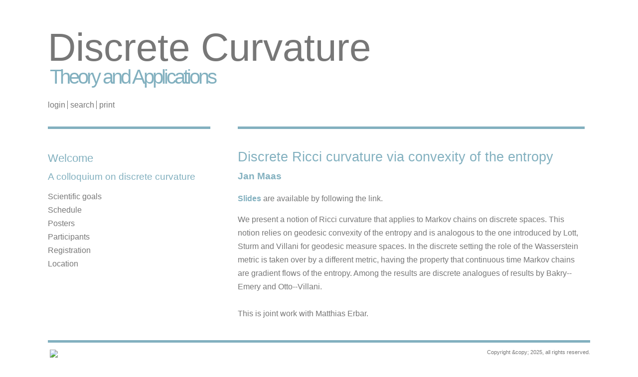

--- FILE ---
content_type: text/html; charset=UTF-8
request_url: https://www.laurentnajman.org/curvature/index.php?p=discrete_ricci_curvature_via_convexity_of_the_entropy
body_size: 2618
content:
<!DOCTYPE html PUBLIC '-//W3C//DTD XHTML 1.0 Transitional//EN' 'http://www.w3.org/TR/xhtml1/DTD/xhtml1-transitional.dtd'>
<html xmlns="http://www.w3.org/1999/xhtml" xml:lang="en" >
<head>
	<title>Discrete Curvature: Discrete_ricci_curvature_via_convexity_of_the_entropy</title>
	<meta http-equiv="Content-Type" content="text/html; charset=utf-8" />
	<meta name="description" content="A colloquium on discrete curvature" />
	<meta name="keywords" content="curvature, simplicial complexes" />
	<meta name="author" content="Laurent Najman" />
	<link rel='shortcut icon' href='../boltwire/farm/img/favicon.ico' />
<style type='text/css'><!-- 

/* BASIC ELEMENTS */
* {	margin: 0; padding: 0; line-height: 1.7em; }
body { width: 85%; margin: 0 auto; font: 400 1.0em arial,sans-serif; color: #777; background-color: WHITE; }
h1 { font: 400 1.4em arial,sans-serif; margin-bottom: 0; color: #82B0BF; }
h2 { font: 400 1.2em 'trebuchet ms',arial,sans-serif; margin-top: -0.4em; padding-top: 15px; color: #82B0BF; }
h3 { font: 400 1.2em arial,sans-serif; margin-bottom: 10px; }
blockquote { display: block; border-left: 5px solid #82B0BF; margin: 20px 50px 20px 50px; padding: 5px 0 5px 20px; font-style: italic; }
a { color: #82B0BF; text-decoration: none; }
a:hover { border-bottom: 2px dotted #82B0BF; }
img, a img { padding: 4px; margin: 10px 0 10px 0; border: 0px; }
img.color, a img.color { padding: 3px; margin: 10px 0 10px 0; border: 4px solid #82B0BF;}
table { width: 100%; border-collapse: collapse; }
table th, table td { padding: 4px 7px; padding: 6px 10px; }
thead th { color: #82B0BF; }
form label { display:block; }
form input[type=text], form input[type=password], form textarea { border:2px #82B0BF solid; padding:4px 5px; font: Arial,san-serif; margin-bottom: 7px; }
form input[type=text]:hover, form input[type=password]:hover, form textarea:hover { border:3px #82B0BF solid; padding: 3px 4px; margin-bottom: 7px; }
form input[type=button], form input[type=submit], form input[type=reset]{ background-color: #fff; border:2px #82B0BF solid; margin: 0 3px 7px 0; padding:3px; font:14px Arial,san-serif; color: #82B0BF; font-weight: 600; }
form input[type=button]:hover, form input[type=submit]:hover, form input[type=reset]:hover { background-color: #fff; border:3px #82B0BF solid; margin: 0 3px 7px 0; padding:2px; font:14px Arial,san-serif; color: #82B0BF; font-weight: 600; }

/* ZONE STYLES */
#wrapper {	position: relative;	margin: 50px 0 0 0;	padding: 0;	width: 100%; }
#nav { margin: 0.5em 0; width: 100%; padding: 10px 0; }
#nav ul { list-style: none; float: right; }
#nav li { float: left; clear: none; }
#nav li a {	margin-left: 40px; padding-top: 20px; display: block; text-decoration: none; font: 400 1.1em 'trebuchet ms',arial,sans-serif; }
#nav li a:hover { color: #82B0BF; }
#top {	margin: 50px 0px 30px 0px; width: 100%; line-height: 0.8em; }
#top h1 a { font: 400 3.5em arial,sans-serif; color: #777; border: none;}
#top h2 { font: 400 2.5em 'trebuchet ms',arial,sans-serif;	margin:  -0.6em 0px 20px 4px; letter-spacing: -0.1em; color: #82B0BF;; }
#main { width: 64%; margin-left: 35%; border-top: 5px solid #82B0BF; padding-top: 40px;	margin-bottom: 40px;	}
#main h1 { font-size: 1.7em; }
#main a, #foot a { text-decoration: none; font-weight: 600; color: #82B0BF; }
#main ul { list-style-type: square; padding-left: 20px; margin-left: 42px; }
#main ul li { list-style-type: square; }
#main ul li, ol ul li { margin-left: -.6cm; }
#main ol { margin-left: .6cm; }
#main p { margin-bottom: 15px; }
#side { width: 30%; float: left; border-top: 5px solid #82B0BF; padding-top: 40px; text-align: left; margin-bottom: 40px; margin-right:2px; }
#side a { color: #777; }
#side a:hover { color: #82B0BF; }
#side h1 a { color: #82B0BF; }
#side ul { list-style: none; }
#side li a { text-decoration: none; color: #777; }
#side li a:hover {color: #82B0BF; }
#side li li { padding-left: 25px; }
#bottom { clear: both; text-align: right; border-top: 5px solid #82B0BF; padding: 10px 0 40px 0; font-size: .7em; }

/* BOLTWIRE STYLES */
.vspace { margin-bottom: 15px; }
.actions a { color: #777; }
.actions a:hover { color: #82B0BF; }
.actions ul { display: inline; }
.actions ul li { display: inline; list-style: none; }
.actions ul li+li { padding-left: 5px; border-left: 1px solid #777; }
.large { font-size: 115%; }
.small { font-size: 80%; }
.highlight { background-color: yellow; padding: 0px 3px 0px 3px; } 
.marks { font-size: 80%; color: red; }
.uppercase { text-transform: uppercase; }
.lowercase { text-transform: lowercase; }
.capitalize { text-transform: capitalize; }
.small-caps { font-variant: small-caps; }
#citations { font-size: 75%; border-top: solid #777 1px; padding-top: 12px; }
img.left { float: left; margin-right: 10px; }
img.right { float: right; margin-left: 10px; }
table.stripe { margin-left: 0px; } 
table.stripe th, table.stripe td {padding: 5px;}
tr.striperow { background-color: #EEEEBB; padding: 7px; }
table.fmt, table.fmt th, table.fmt td { width: auto; border-collapse: collapse; margin: 0px; padding: 0px; }
.light tbody tr:hover { background-color: #EEEEBB; }
.box { background-color: #EEEEBB; padding: 7px; border: 2px solid #82B0BF; margin-bottom: 3px; }
.box li { margin: 5px 5px 5px 5px;}
.box ul { margin: 0px 0px 0px 20px;}
.code { background-color: #EEEEBB; padding: 7px; border: 2px solid #82B0BF; margin-bottom: 3px; }
.code ul { margin: 0px 0px 0px 20px;}  
.message { background-color: #EEEEBB; padding: 7px; margin: 0px 0px 7px 0px; border: 2px solid #82B0BF; font-style: italic; color: #82B0BF; } 
.messageid { font-style: italic; color: #82B0BF; } 
#side .message { font-size: 80%; word-wrap: break-word; }
.diff { color: #82B0BF; font-size:75%; background-color: #EEEEBB; padding: 2px 5px 2px 5px; line-height: 2.5em;}
.preview { border: 2px dotted #82B0BF; padding:.5em; margin: 1em 0; }
--></style>
</head>
	
<body>

<!--
<div id="nav">
	<ul>
		<li><a href="http://www.laurentnajman.org/curvature/index.php?p=main">SECTION 1</a></li>
		<li><a href="http://www.laurentnajman.org/curvature/index.php?p=main">SECTION 2</a></li>
		<li><a href="http://www.laurentnajman.org/curvature/index.php?p=main">SECTION 3</a></li>
	</ul>
</div>
-->

<div id="top">
	<h1><a href="http://www.laurentnajman.org/curvature/index.php?p=main">Discrete Curvature</a></h1>
	<h2>Theory and Applications</h2>
<div  class='actions' ><ul><li><a href="http://www.laurentnajman.org/curvature/index.php?p=discrete_ricci_curvature_via_convexity_of_the_entropy&action=login"  rel="nofollow" >login</a> </li><li><a href="http://www.laurentnajman.org/curvature/index.php?p=discrete_ricci_curvature_via_convexity_of_the_entropy&action=search" >search</a> </li><li><a href="http://www.laurentnajman.org/curvature/index.php?p=discrete_ricci_curvature_via_convexity_of_the_entropy&action=print" >print</a> </div></li></ul>
</div>

<div class="wrapper">
	<div id="side"><h1> <a href="http://www.laurentnajman.org/curvature/index.php?p=main" >Welcome</a></h1>
<h2>A colloquium on discrete curvature</h2>
<div class='vspace'> </div>
<ul><li><a href="http://www.laurentnajman.org/curvature/index.php?p=goals" >Scientific goals</a></li><li><a href="http://www.laurentnajman.org/curvature/index.php?p=schedule" >Schedule</a></li><li><a href="http://www.laurentnajman.org/curvature/index.php?p=poster_session" >Posters</a></li><li><a href="http://www.laurentnajman.org/curvature/index.php?p=partconf" >Participants</a></li><li><a href="http://www.laurentnajman.org/curvature/index.php?p=discrete_ricci_curvature_via_convexity_of_the_entropy&action=contact" >Registration</a></li><li><a href="http://www.laurentnajman.org/curvature/index.php?p=location" >Location</a></li></ul>
<div class='vspace'> </div>
<br /> 
<br /> 
</div>
	<div id="main"><h1>Discrete Ricci curvature via convexity of the entropy</h1>
<h2><a href="http://www.janmaas.org/"  rel='nofollow'>Jan Maas</a> </h2>
<div class='vspace'> </div>
<p><a href="https://drive.google.com/file/d/0B4bseYvruVQURmxfR3pvLTJCZjQ/edit?usp=sharing"  rel='nofollow'>Slides</a> are available by following the link.</p>
 We present a notion of Ricci curvature that applies to Markov chains on discrete spaces. This notion relies on geodesic convexity of the entropy and is analogous to the one introduced by Lott, Sturm and Villani for geodesic measure spaces. In the discrete setting the role of the Wasserstein metric is taken over by a different metric, having the property that continuous time Markov chains are gradient flows of the entropy. Among the results are discrete analogues of results by Bakry--Emery and Otto--Villani.<br />
 <br />
<p>This is joint work with Matthias Erbar.</p>
</div>
</div>

<div id="bottom"><img src='http://boltwire.com/files/boltwire.gif' style='float: left; margin: 0px;'>Copyright &amp;copy; 2025, all rights reserved.</div>

</body>
</html>		